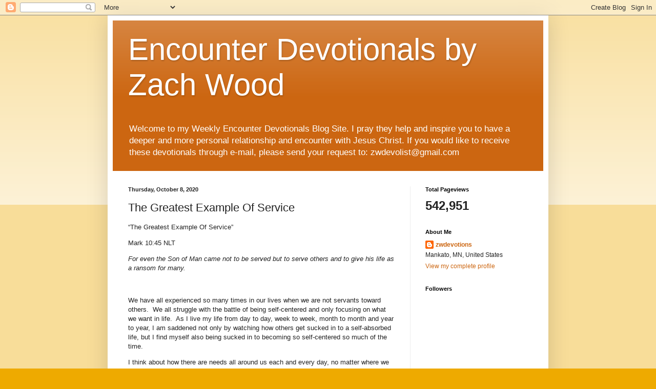

--- FILE ---
content_type: text/html; charset=UTF-8
request_url: http://www.zwdevotions.com/b/stats?style=BLACK_TRANSPARENT&timeRange=ALL_TIME&token=APq4FmAY1vugJ9M_3NxyaeJ738Kg5NMl-k6Kh37y5SsoCoqdDX3LMuf8J-JIpzvRCvMyqZO_ARAZ5DxlOV0EkNNEpcmg_VQ64A
body_size: 265
content:
{"total":542951,"sparklineOptions":{"backgroundColor":{"fillOpacity":0.1,"fill":"#000000"},"series":[{"areaOpacity":0.3,"color":"#202020"}]},"sparklineData":[[0,99],[1,70],[2,17],[3,26],[4,22],[5,51],[6,70],[7,25],[8,84],[9,68],[10,43],[11,33],[12,45],[13,27],[14,35],[15,20],[16,21],[17,26],[18,20],[19,53],[20,34],[21,52],[22,43],[23,52],[24,32],[25,50],[26,30],[27,33],[28,18],[29,8]],"nextTickMs":720000}